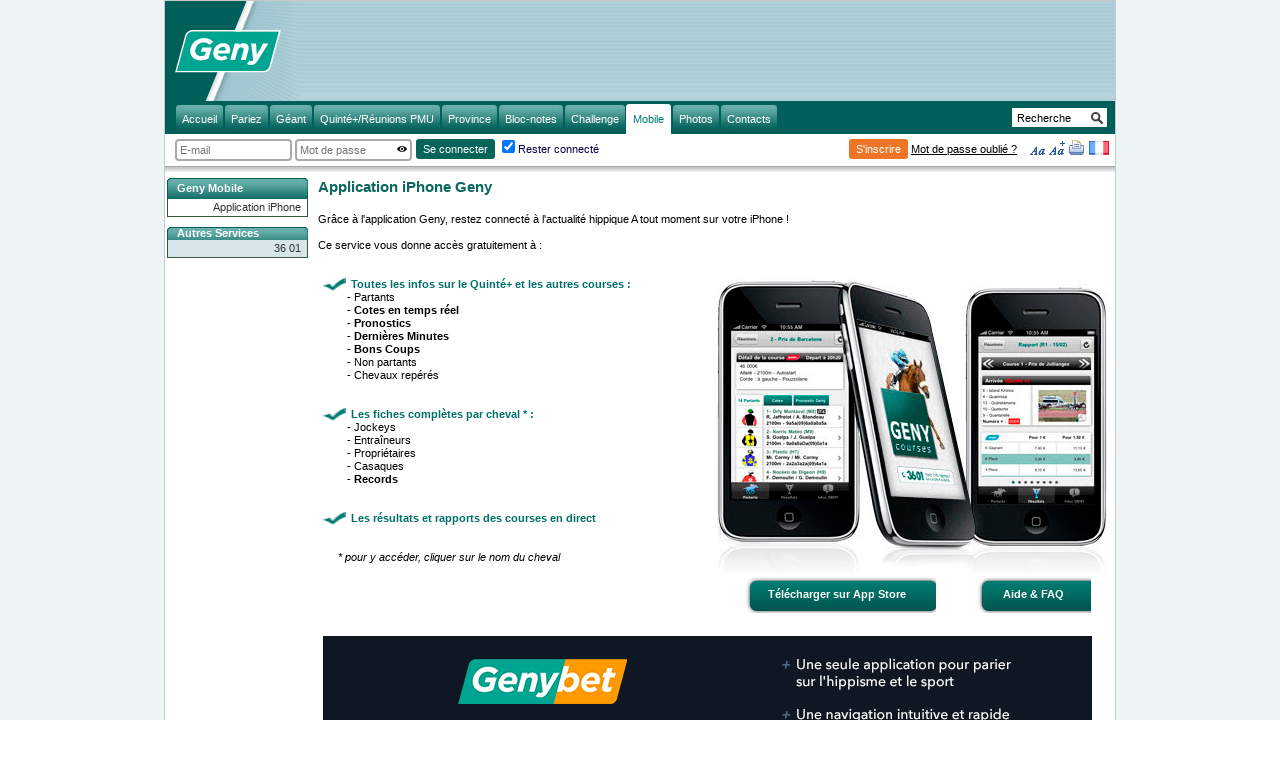

--- FILE ---
content_type: text/html;charset=utf-8
request_url: https://www.geny.com/iphone
body_size: 7159
content:
<!DOCTYPE html>
<html>
<head profile="http://www.w3.org/2005/11/profile">
	<meta name="viewport" content="width=980">
	<link rel="canonical" href="https://www.geny.com/iphone">
	<link rel="icon" type="image/ico" href="https://static.geny.com/web/images/favicon.ico">
<link rel="apple-touch-icon" href="https://static.geny.com/web/images/apple-touch-icon.png" />
<link rel="apple-touch-icon" sizes="57x57" href="https://static.geny.com/web/images/apple-touch-icon-57x57.png" />
<link rel="apple-touch-icon" sizes="60x60" href="https://static.geny.com/web/images/apple-touch-icon-60x60.png" />
<link rel="apple-touch-icon" sizes="72x72" href="https://static.geny.com/web/images/apple-touch-icon-72x72.png" />
<link rel="apple-touch-icon" sizes="76x76" href="https://static.geny.com/web/images/apple-touch-icon-76x76.png" />
<link rel="apple-touch-icon" sizes="114x114" href="https://static.geny.com/web/images/apple-touch-icon-114x114.png" />
<link rel="apple-touch-icon" sizes="120x120" href="https://static.geny.com/web/images/apple-touch-icon-120x120.png" />
<link rel="apple-touch-icon" sizes="144x144" href="https://static.geny.com/web/images/apple-touch-icon-144x144.png" />
<link rel="apple-touch-icon" sizes="152x152" href="https://static.geny.com/web/images/apple-touch-icon-152x152.png" />

<meta http-equiv="Content-Type" content="text/html; charset=UTF-8">
<meta http-equiv="Cache-Control" content="no-cache">
<meta http-equiv="Pragma" content="no-cache">
<meta http-equiv="Cache" content="no store">
<meta http-equiv="Expires" content="0">
<title>iPhone</title>
<meta name="description" content="??????">
<meta property="og:type" content="website" />
<meta property="og:title" content="Geny - PMU, Quint&eacute;, Tierc&eacute;... R&eacute;sultats et pronostics des courses">
<meta property="og:description" content="Avec Geny pr&eacute;parez vos paris, retrouvez les partants, pronostics, interviews, cotes PMU, les r&eacute;sultats du quint&eacute; et les arriv&eacute;es et rapports de toutes les courses PMU et de province." />
<meta property="og:site_name" content="Geny.com - PMU, Quint&eacute;, Tierc&eacute;... R&eacute;sultats et pronostics des courses" />
<meta property="og:url" content="https://www.geny.com/" />
<meta property="og:image" content="https://static.geny.com/web/images/Geny_logo.svg" />
<!-- Styles -->
<link rel="stylesheet" type="text/css" href="https://static.geny.com/web/yahoo/2.8.0/build/reset-fonts-grids/reset-fonts-grids.css" media="all">
<link rel="stylesheet" type="text/css" media="screen" href="https://static.geny.com/web/yahoo/2.8.0/build/assets/skins/sam/skin.css">
<link rel="stylesheet" type="text/css" media="screen" href="https://static.geny.com/web/yahoo/2.8.0/build/tabview/assets/border_tabs.css">
<link rel="stylesheet" href="https://static.geny.com/web/css/geny.4.27.css" type="text/css" media="all">
<link rel="alternate stylesheet" href="https://static.geny.com/web/css/genyLarge.css" type="text/css" title="large" media="all">
<link href="https://static.geny.com/web/css/print.css" rel="stylesheet" type="text/css" media="print">
<link href="https://static.geny.com/web/css/abonnement.css" rel="stylesheet" type="text/css">
<link href="https://static.geny.com/web/css/geant.css" rel="stylesheet" type="text/css">
<!--alternate-->
<!-- Scripts -->
<script type="text/javascript" src="https://static.geny.com/web/yahoo/2.8.0/combo/cookie-min.js"></script>

<script type="text/javascript" src="https://static.geny.com/web/js/fr/locales.4.20.js" charset="UTF-8"></script>
<script type="text/JavaScript">
var language = 'fr';

		var nomHandler = 'reunions-courses-pmu';
	</script>
<script type="text/javascript" src="https://static.geny.com/web/js/user.4.29.js" charset="UTF-8"></script>
<!-- Gestion du calendrier -->
<script type="text/javascript" src="https://static.geny.com/web/js/jquery.min.js"></script>

<link rel="alternate" type="application/rss+xml" title="www.geny.com: Le Telex de Geny (PMU)" href="https://rss.geny.com/web/media/rss.xml">
<link rel="alternate" type="application/rss+xml" title="www.geny.com: Le Telex de Geny (Province)" href="https://rss.geny.com/web/media/province.xml">
<link rel="alternate" type="application/atom+xml" title="www.geny.com: Le Telex de Geny" href="https://rss.geny.com/web/media/atom.xml">
<!-- Didomi -->

<script type="text/javascript">window.gdprAppliesGlobally = true;
(function () {
    function n(e) {
        if (!window.frames[e]) {
            if (document.body && document.body.firstChild) {
                var t = document.body;
                var r = document.createElement("iframe");
                r.style.display = "none";
                r.name = e;
                r.title = e;
                t.insertBefore(r, t.firstChild)
            } else {
                setTimeout(function () {
                    n(e)
                }, 5)
            }
        }
    }

    function e(r, a, o, s, c) {
        function e(e, t, r, n) {
            if (typeof r !== "function") {
                return
            }
            if (!window[a]) {
                window[a] = []
            }
            var i = false;
            if (c) {
                i = c(e, n, r)
            }
            if (!i) {
                window[a].push({command: e, version: t, callback: r, parameter: n})
            }
        }

        e.stub = true;
        e.stubVersion = 2;

        function t(n) {
            if (!window[r] || window[r].stub !== true) {
                return
            }
            if (!n.data) {
                return
            }
            var i = typeof n.data === "string";
            var e;
            try {
                e = i ? JSON.parse(n.data) : n.data
            } catch (t) {
                return
            }
            if (e[o]) {
                var a = e[o];
                window[r](a.command, a.version, function (e, t) {
                    var r = {};
                    r[s] = {returnValue: e, success: t, callId: a.callId};
                    n.source.postMessage(i ? JSON.stringify(r) : r, "*")
                }, a.parameter)
            }
        }

        if (typeof window[r] !== "function") {
            window[r] = e;
            if (window.addEventListener) {
                window.addEventListener("message", t, false)
            } else {
                window.attachEvent("onmessage", t)
            }
        }
    }

    e("__uspapi", "__uspapiBuffer", "__uspapiCall", "__uspapiReturn");
    n("__uspapiLocator");
    e("__tcfapi", "__tcfapiBuffer", "__tcfapiCall", "__tcfapiReturn");
    n("__tcfapiLocator");
    (function (e) {
        var t = document.createElement("link");
        t.rel = "preconnect";
        t.as = "script";
        var r = document.createElement("link");
        r.rel = "dns-prefetch";
        r.as = "script";
        var n = document.createElement("link");
        n.rel = "preload";
        n.as = "script";
        var i = document.createElement("script");
        i.id = "spcloader";
        i.type = "text/javascript";
        i["async"] = true;
        i.charset = "utf-8";
        var a = "https://sdk.privacy-center.org/" + e + "/loader.js?target=" + document.location.hostname;
        if (window.didomiConfig && window.didomiConfig.user) {
            var o = window.didomiConfig.user;
            var s = o.country;
            var c = o.region;
            if (s) {
                a = a + "&country=" + s;
                if (c) {
                    a = a + "&region=" + c
                }
            }
        }
        t.href = "https://sdk.privacy-center.org/";
        r.href = "https://sdk.privacy-center.org/";
        n.href = a;
        i.src = a;
        var d = document.getElementsByTagName("script")[0];
        d.parentNode.insertBefore(t, d);
        d.parentNode.insertBefore(r, d);
        d.parentNode.insertBefore(n, d);
        d.parentNode.insertBefore(i, d)
    })("8f52745a-6a6a-4bd1-9b50-adb56c9c6938")
})();


window.didomiConfig = {
    languages: {
        enabled: ['<fmt:message key="languagePage"/>'],
        default: '<fmt:message key="languagePage"/>'
    }
};

</script>
<!-- /Didomi -->
<script async src="https://widget.betin.ai/get/geny"></script>
<!-- Google Tag Manager -->
<noscript>
    <iframe src="//www.googletagmanager.com/ns.html?id=GTM-TL8VWR"
            height="0" width="0" style="display: none; visibility: hidden"></iframe>
</noscript>
<script>
    (function(w, d, s, l, i) {
        w[l] = w[l] || [];
        w[l].push({
            'gtm.start' : new Date().getTime(),
            event : 'gtm.js'
        });
        var f = d.getElementsByTagName(s)[0], j = d.createElement(s), dl = l != 'dataLayer' ? '&l='
            + l
            : '';
        j.async = true;
        j.src = '//www.googletagmanager.com/gtm.js?id=' + i + dl;
        f.parentNode.insertBefore(j, f);
    })(window, document, 'script', 'dataLayer', 'GTM-TL8VWR');
</script>
<!-- /Google Tag Manager -->
<script async src="https://ads.sportslocalmedia.com/slm.prebid.geny.js"></script>

<script type="text/javascript" async="async" src="//widgets.outbrain.com/outbrain.js"></script>
</head>
<body>
</script>
<div id="doc2" class="yui-t1">
	<div id="hd">
		<link rel="alternate" hreflang="x-default" href="http://www.geny.com/iphone" />
    <link rel="alternate" hreflang="en" href="http://en.geny.com/iphone" />
    <link rel="alternate" hreflang="de" href="http://de.geny.com/iphone" />
    <div id="lp" class="yui-g-entete">
	<div class="yui-u first">
		<a href="https://www.geny.com">
			<img src="https://static.geny.com/web/images/Geny_logo.svg" style="width: 106px; margin-top: 29px;" id="logoGeny" alt="Page d'accueil Geny">
		</a>
	</div>
	<div class="yui-u" style="text-align:right">
        <!-- smart adserver -->
        <div style="width: 728px; height: 90px; margin-bottom: 1em;">
			<div class="akcelo-wrapper   akcelo-placeholder " data-ad-text="PUBLICITE" data-placeholder-text="Ad"
				 style="width:728px;height:90px;">
				<div id="Geny_ATF3_728x90">

				</div>
			</div>
			<script type="application/javascript">
				var slmadshb = slmadshb || {};
				slmadshb.que = slmadshb.que || [];
				slmadshb.que.push(function() {
					slmadshb.display("Geny_ATF3_728x90");
				});
			</script>
        </div>
        <!-- /smart adserver -->
	</div>
</div>
<div id="mh" class="yui-g">
	<ul id="menuList">
		<li id="menuAccueil" class="bloc-homepage" data-bloc-name="menu-accueil" data-bloc-position="1" data-bloc-type="menu-haut">
					<a href="https://www.geny.com/" title="Page d'accueil"><em>Accueil</em></a>
				</li>
			<li id="menuAccueil" class="betLink bloc-homepage" data-bloc-name="menu-pariez" data-bloc-position="2" data-bloc-type="menu-haut">
			<a href="https://www.genybet.fr/affp?pf=match&affid=geny.com&siteid=geny.com&lid=q937ZeAZN9f8X2V97ayeT2ve3VhzHy9D&u=H&v=2&t=A&campid=static_btnp&csd=1&srv=R&d=2026-01-21" title="Pariez sur Genybet" target="_blank"><em>Pariez</em></a>
		</li>
		
		<li id="menuGeant bloc-homepage" data-bloc-name="menu-geant" data-bloc-position="3" data-bloc-type="menu-haut">
					<a href="https://www.geny.com/geant" title="Jouez au G&eacute;ant"><em>Géant</em></a>
				</li>
			<li id="menuQuinte bloc-homepage" data-bloc-name="menu-reunions-pmu" data-bloc-position="4" data-bloc-type="menu-haut">
					<a href="https://www.geny.com/reunions-courses-pmu"><em>Quinté+/Réunions PMU</em></a>
				</li>
			<li id="menuProvince" class="bloc-homepage" data-bloc-name="menu-reunions-pmh" data-bloc-position="5" data-bloc-type="menu-haut">
					<a href="https://www.geny.com/reunions-pmh"><em>Province</em></a>
				</li>
			<li id="menuBlocnotes" class="bloc-homepage" data-bloc-name="menu-bloc-notes" data-bloc-position="6" data-bloc-type="menu-haut">
					<a href="https://www.geny.com/bloc-notes"><em>Bloc-notes</em></a>
				</li>
			<li id="menuChallenge" class="bloc-homepage" data-bloc-name="menu-challenge" data-bloc-position="7" data-bloc-type="menu-haut">
					<a href="https://www.geny.com/challenge"><em>Challenge</em></a>
				</li>
			<li id="menuTelephone" class="rubriqueSelection bloc-homepage" data-bloc-name="menu-telephone" data-bloc-position="8" data-bloc-type="menu-haut">
					<a href="https://www.geny.com/iphone"><em>Mobile</em></a>
				</li>
			<li id="menuAlbumPhoto" class="bloc-homepage" data-bloc-name="menu-photos" data-bloc-position="9" data-bloc-type="menu-haut">
			<a href="https://www.scoopdyga.com" target="_blank"><em>Photos</em></a>
		</li>

		<li id="menuServiceClient" class="bloc-homepage" data-bloc-name="menu-contacts" data-bloc-position="10" data-bloc-type="menu-haut">
			<a href="https://www.geny.com/client/service-client"><em>Contacts</em></a></li>
			<li id="menuRecherche">
		<form action="https://www.geny.com/recherche" id="searchMenu" method="get"
			name="searchMenu">
		<div id="search-menu"><input type="text" id="rechercheMenu" name="q" size="12"
			onblur="if(this.value=='') this.value='Recherche';"
			onfocus="if(this.value=='Recherche') this.value='';"
			value="Recherche"> <input
			name="btnRecherche" type="image" value="search" id="btnRecherche"
			src="https://static.geny.com/web/images/boutons/menu/search-icon.png"
			ALT="Recherche"></div>
		</form>
		</li>
	</ul>
</div>

<script>
	document.addEventListener('DOMContentLoaded', function() {
		// Initialiser dataLayer si pas dÃ©jÃ  fait
		window.dataLayer = window.dataLayer || [];

		// SÃ©lectionner tous les blocs avec l'attribut data-bloc-name
		const blocsHomepage = document.querySelectorAll('[data-bloc-name]');

		blocsHomepage.forEach(function(bloc) {
			bloc.addEventListener('click', function(e) {
				// Envoyer l'Ã©vÃ©nement Ã  GTM via dataLayer
				window.dataLayer.push({
					'event': 'homepage_block_click',
					'bloc_name': this.getAttribute('data-bloc-name'),
					'bloc_position': this.getAttribute('data-bloc-position') || 'unknown',
					'bloc_type': this.getAttribute('data-bloc-type') || 'standard',
					'page_path': window.location.pathname,
					'click_element': this.tagName,
					'click_text': this.textContent.trim().substring(0, 100)
				});
	});
		});
	});
</script><link rel="stylesheet" type="text/css" href="https://static.geny.com/web/css/restpwd.css"/>
<script type="text/javascript">
	function togglePassword(inputId, toggleBtnId) {
		var passwordInput = document.getElementById(inputId);
		var toggleBtn = document.getElementById(toggleBtnId);
		if (passwordInput.type === "password") {
			passwordInput.type = "text";
			toggleBtn.src = "https://static.geny.com/web/images/invisible.png"
		} else {
			passwordInput.type = "password";
			toggleBtn.src = "https://static.geny.com/web/images/visible.png"
		}
	}
</script>

<div id="bu-formulaire" class="yui-g content">
	<div class="yui-u first">
				<form name="login" id="login" action="https://www.geny.com/client/login" method="post">
					<div class="login-header">
						<input type="hidden" name="urlRedirection" id="urlRedirection" value="https://www.geny.com/iphone">
						<div id="loginDiv">
							<input id="loginDiv-field" type="text" placeholder="E-mail" name="login"
								   title="E-mail" value="" tabindex="1" size="22" class="login-input"/>
						</div>
						<div id="passwordDiv">
							<div style="display: flex;">
								<input id="passwordDiv-field" type="password" placeholder="Mot de passe" name="password"
									   title="Mot de passe" value="" tabindex="2" size="15" data-toggle-btn="toggleBtn"
									   class="login-input"/>
								<img id="toggleBtn" height="10px" width="10px"
									 src="https://static.geny.com/web/images/visible.png"
									 onclick="togglePassword('passwordDiv-field', 'toggleBtn')" alt="Toggle Password">
							</div>
						</div>

						<div id="submitDiv">
							<button type="submit" name="submit" value="Ok" tabindex="3" class="login-submit">
								<div class="login-button">Se connecter</div>
							</button>
							<input type="checkbox" id="memoriser" name="memoriser" value="true" tabindex="4" checked >
							<label for="memoriser">Rester connecté</label>
						</div>
						<div>
							</div>
					</div>
				</form>
				<script type="text/javascript">
				
				YAHOO.util.Event.onDOMReady(initConnexion);
				</script>
			</div>
			<div class="yui-u" style="text-align:right">
				<button onclick="javascript:window.location.href='/client/inscription' " style=" border:none; cursor: pointer; background-color: transparent; font-family:inherit">
					<div class="registration-button">S'inscrire</div>
				</button>
				<a href="/client/oubli-mot-de-passe" onclick="popUp(this.href,'oubliPasse','console',560,320);return false;">Mot de passe oublié ?</a>
				<a id="dStyle" href="#" onclick="setActiveStyleSheet(''); return false;" title="Utiliser la taille du texte standard"><img alt="Taille du texte standard" src="https://static.geny.com/web/images/font.gif" width="16" height="16"></a>
	<a id="lStyle" href="#" onclick="setActiveStyleSheet('large'); return false;" style="text-decoration: none;" title="Agrandir la taille du texte"><img alt="Taille du texte grande" src="https://static.geny.com/web/images/font-plus.gif" width="16" height="16"></a>
	<a id="bPrint" href="javascript:window.print()" title="Imprimer cette page"><img alt="Version imprimable" src="https://static.geny.com/web/images/print.gif" width="16" height="16"></a>
	<span id="sLang" style="display:inline-block;">
			<a href="#" title="Changer la langue du site" style="border:solid white;border-width:0 2px"><img src="https://static.geny.com/web/images/boutons/menu/pays/fr.gif" alt="fr" width="20" height="14"></a>
			<br>
        	<span id="sLangOl" style="display:inline-block;visibility:hidden; right: 5px;">
        		<a href="https://www.geny.com/language?language=en&amp;redirect=en.geny.com" title="Display the site in english" style="border:solid white;border-width:0 2px"><img src="https://static.geny.com/web/images/boutons/menu/pays/uk.gif" alt="en" width="20" height="14"></a>
        		<br>
	            <a href="https://www.geny.com/language?language=de&amp;redirect=de.geny.com" title="Zeigen sie die seite auf deutsch an" style="border:solid white;border-width:0 2px"><img src="https://static.geny.com/web/images/boutons/menu/pays/de.gif" alt="de" width="20" height="14"></a>
			</span>
		</span>
	</div>

</div>
</div>
	<div id="bd">
		<div id="yui-main">
			<div class="yui-b content">
				<div id="Geny_Habillage"></div>
<script type="application/javascript">
    var slmadshb = slmadshb || {};
    slmadshb.que = slmadshb.que || [];
    slmadshb.que.push(function() {
        slmadshb.display("Geny_Habillage");
    });
</script>

<div id="Genymobile_ATF2_320x480"></div>
<script type="application/javascript">
    var slmadshb = slmadshb || {};
    slmadshb.que = slmadshb.que || [];
    slmadshb.que.push(function() {
        slmadshb.display("Genymobile_ATF2_320x480");
    });
</script>

<h1>Application iPhone Geny</h1><br>

<span>Grâce à l'application Geny, restez connecté à l'actualité hippique </span>
		<span>A tout moment sur votre iPhone !</span><br><br>
		<span>Ce service vous donne accès gratuitement à :</span><br>
		<br><br>
		<img style="float:right; padding-left:5px; padding-right:5px;" alt="Application iPhone" src="https://static.geny.com/web/images/iphone/iphonex3.png" width="392" height="295">
		<img style="float:left; padding-left:5px; padding-right:5px;" alt="Toute l'info" src="https://static.geny.com/web/images/iphone/puce.gif" width="23" height="13">
		<p style="color: rgb(0, 113, 104); font-weight: bold;">Toutes les infos sur le Quinté+ et les autres courses :</p>
		<div style="padding-left:29px;">		
			<span>- Partants</span><br>
			<b>- Cotes en temps réel</b><br>
			<b>- Pronostics</b><br>
			<b>- Dernières Minutes</b><br>
			<b>- Bons Coups</b><br>
			<span>- Non partants</span><br>
			<span>- Chevaux repérés</span><br>
		</div>		
		<br><br>
		<img style="float:left; padding-left:5px; padding-right:5px;" alt="Les fiches cheval" src="https://static.geny.com/web/images/iphone/puce.gif" width="23" height="13">
		<p style="color: rgb(0, 113, 104); font-weight: bold;">Les fiches complètes par cheval * :</p>
		<div style="padding-left:29px;">		
			<span>- Jockeys</span><br>
			<span>- Entraîneurs</span><br>
			<span>- Propriétaires</span><br>
			<span>- Casaques</span><br>
			<b>- Records</b><br>
		</div>
		<br><br>
		<img style="float:left; padding-left:5px; padding-right:5px;" alt="Les Résultats" src="https://static.geny.com/web/images/iphone/puce.gif" width="23" height="13">
		<p style="color: rgb(0, 113, 104); font-weight: bold;">Les résultats et rapports des courses en direct</p>
		<br><br>
		<p style="font-style: italic; padding-left:20px;">* pour y accéder, cliquer sur le nom du cheval</p>
		<br>
		<a href="https://www.geny.com/iphone?page=faq"
		style="
		float:right; 
		padding:11px 27px 12px 25px;
		margin-right: 22px;
		color: rgb(255, 255, 255); 
		font-weight: bold;
		text-decoration: none;
		background-image:url(web/images/iphone/bouton.gif); 
		background-repeat:no-repeat;"
		title="Accédez à la FAQ">
		Aide & FAQ</a>
		<a href="https://itunes.apple.com/fr/app/geny-courses-infos-turf/id359373320?mt=8"
			style="
			float:right; 
			padding:11px 30px 12px 22px;
			margin-right: 42px;
			color: rgb(255, 255, 255);
			text-align:center; 
			text-decoration: none;
			background-image:url(web/images/iphone/bouton_lg.gif); 
			background-repeat:no-repeat;"
			title="Téléchargez">
			<b>Télécharger sur App Store</b>
		</a>
		<br/>
		<br/>
		<br/>
		<div class="genybetMobile">
			<img alt="Genybet Mobile" src="https://static.geny.com/web/images/iphone/bg_genybet_mobile.png" width="769" height="434"/>
			<a href="https://www.genybet.fr/affp?pf=match&affid=geny.com&siteid=geny.com&lid=q937ZeAZN9f8X2V97ayeT2ve3VhzHy9D&u=H&v=2&t=A&campid=static_btnp&csd=15&srv=Hp" target="_blank">
				<img alt="Pariez" title="Pariez" src="https://static.geny.com/web/images/boutons/pariez/btn_cliquez_rouge.png" width="176" height="39">
			</a>
		</div>
	<div class="OUTBRAIN" data-widget-id="GS_1"></div>
</div>
		</div>
		<div id="menu" class="yui-b">
			<div class="enc"><div><em>Geny Mobile</em></div></div>
<ul>
	<li class="menuActif"><a href="/iphone">Application iPhone</a></li>
		</ul>


<div class="enc"><div><em style="padding: 0 0 0 10px" >Autres Services</em></div></div>
<ul>
	<li><a href="/telephone">36 01</a></li>
		</ul>

<!-- smart adserver -->
<div class="akcelo-wrapper   akcelo-placeholder " data-ad-text="PUBLICITE" data-placeholder-text="Ad"
     style="width:120px;height:600px;">
    <div id="Geny_ATF_120x600"></div>
</div>
<script type="application/javascript">
    var slmadshb = slmadshb || {};
    slmadshb.que = slmadshb.que || [];
    slmadshb.que.push(function() {
        slmadshb.display("Geny_ATF_120x600");
    });
</script>
<!-- /smart adserver -->
</div>
	</div>
	<div id="ft" style="margin-top: 30px;">
		<div style="width:100%;text-align:center;padding:2px">
    <button onclick="javascript:window.location.href='/courses'"
            style="border: none; cursor: pointer; background-color: transparent; font-family:inherit;">Toutes les
        courses d'aujourd'hui
    </button>
    |
    <button onclick="javascript:window.location.href='/cheval'"
            style="border: none; cursor: pointer; background-color: transparent; font-family:inherit;">Tous les chevaux
        d'aujourd'hui
    </button>
    |
    <button onclick="javascript:window.location.href='/jockey'"
            style="border: none; cursor: pointer; background-color: transparent; font-family:inherit;">Tous les jockeys
        d'aujourd'hui
    </button>
    |
    <button onclick="javascript:window.location.href='/entraineur'"
            style="border: none; cursor: pointer; background-color: transparent; font-family:inherit;">Tous les
        entraineurs d'aujourd'hui
    </button>
</div>

<div style="width:100%;text-align:center;padding:2px">
    <ul id="menu-ft" style="width:92%">
        <li>
            <button onclick="javascript:window.location.href='https://www.geny.com/plan-du-site'"
                    style="border: none; cursor: pointer; background-color: transparent; font-family:inherit;">
                Plan du site</button>
        </li>
        <li>
            <button onclick="javascript:window.location.href='https://www.geny.com/copyright'"
                    style="border: none; cursor: pointer; background-color: transparent; font-family:inherit;">
                Mentions légales</button>
        </li>
        <li>
            <button onclick="javascript:window.location.href='https://www.geny.com/cnil'"
                    style="border: none; cursor: pointer; background-color: transparent; font-family:inherit;">
                Charte de confidentialité MATCHEM</button>
        </li>
        <li>
            <button onclick="javascript:window.location.href='https://www.geny.com/index-egalite-femmes-hommes'"
                    style="border: none; cursor: pointer; background-color: transparent; font-family:inherit;">
                Index Egalité F/H</button>
        </li>
        <li>
            <button onclick="javascript:window.location.href='https://www.geny.com/conditions-generales'"
                    style="border: none; cursor: pointer; background-color: transparent; font-family:inherit;">
                Conditions générales</button>
        </li>
        <li>
            <button onclick="javascript:Didomi.preferences.show()"
                    style="border: none; cursor: pointer; background-color: transparent; font-family:inherit;">
                G&#233;rer mes cookies</button>
        </li>
        <li>
            <button onclick="javascript:window.location.href='https://www.geny.com/client/service-client'"
                    style="border: none; cursor: pointer; background-color: transparent; font-family:inherit;">
                Contact</button>
        </li>
    </ul>
    <br>
</div>
<div style="width:100%;text-align:center;padding:2px">
    <span class="alt"  style="line-height: 24px !important">copyright &copy; Geny</span>
    <br>
</div>
</div>
<a href="https://anj.fr/ts" target="_blank" style="text-decoration: none!important;">
     <span>
        <div style='margin:15px ;color: black'>
                        <div style="display: flex">
                                <div>
                                    <img src="https://static.geny.com/web/images/logo-18.png"
                                         style="margin-right: 10px;">
                                </div>
                                <div>
                                    <img src="https://static.geny.com/web/images/jeu_resp.png"
                                         style="height: 16px; margin-top: 3px;"/>
                                </div>
                        </div>
                        <div style="text-align: justify">

                           <h4 style="margin-top: 6px;">INTERDICTION VOLONTAIRE DE JEU </h4>
                                Toute personne peut demander &#xE0; être interdite de jeux.
                            Cette demande est form&eacute;e aupr&egrave;s de l'Autorit&eacute; nationale des jeux.
                            Cette interdiction est applicable dans les casinos, dans les clubs de jeux,
                            sur les sites de jeux et de paris en ligne exploit&eacute;s par les op&eacute;rateurs de jeux agr&eacute;&eacute;s en France,
                            sur le site de jeux de loterie en ligne exploit&eacute; par La Française des jeux ainsi que sur les bornes de jeux accessibles avec un compte joueur exploit&eacute;es par les op&eacute;rateurs titulaires de droits exclusifs,
                            notamment La Française des jeux et le Pari mutuel urbain.
                            Cette interdiction est prononc&eacute;e pour une dur&eacute;e qui ne peut être inf&eacute;rieure &agrave; trois ans. Elle est renouvelable tacitement.
                       </div>
        </div>
     </span>
</a>
<script type="text/javascript" language="javascript"
        src="https://static.geny.com/web/js/htmlParser.js"></script>
<script type="text/javascript" language="javascript"
        src="https://static.geny.com/web/js/postscribe.js"></script>
<script type="text/javascript" language="javascript"
        src="https://static.geny.com/web/js/jquery.min.js"></script>
</div>
</div>
<div id="Geny_Sticky"></div>
<script type="application/javascript">
    var slmadshb = slmadshb || {};
    slmadshb.que = slmadshb.que || [];
    slmadshb.que.push(function() {
        slmadshb.display("Geny_Sticky");
    });
</script>
<!-- Geny_video -->
<div id="Geny_Video"></div>
<script type="application/javascript">
    var slmadshb = slmadshb || {};
    slmadshb.que = slmadshb.que || [];
    slmadshb.que.push(function() {
        slmadshb.display("Geny_Video");
    });
</script>
<!-- /Geny_video -->
</body>
</html>


--- FILE ---
content_type: text/css
request_url: https://static.geny.com/web/css/geant.css
body_size: 1237
content:
/**
 * Le GEANT !!!
 * 
 */
#geant-resultats-table tr.meeting-row {
  cursor: pointer;
  height: 30px; }
#geant-resultats-table tr.meeting-details-row {
  display: none;
  border-top: white 3px solid; }
  #geant-resultats-table tr.meeting-details-row.opened {
    display: table-row; }
  #geant-resultats-table tr.meeting-details-row td {
    text-align: left; }
    #geant-resultats-table tr.meeting-details-row td:first-child {
      padding: 10px 0 15px 0; }
#geant-resultats-table th.date {
  width: 15%; }
#geant-resultats-table th.reunion {
  width: 28%; }
#geant-resultats-table th.nb-courses {
  width: 12%; }
#geant-resultats-table th.discipline {
  width: 12%; }
#geant-resultats-table th.rapport {
  text-align: right;
  width: 24%; }
#geant-resultats-table th.place-number {
  width: 20%; }
#geant-resultats-table th.race-number {
  width: 17%; }
#geant-resultats-table td.reunion {
  text-align: left;
  overflow: hidden;
  text-overflow: ellipsis;
  white-space: nowrap; }
#geant-resultats-table td.arrow a {
  background-image: url("/web/images/genybet/arrows/fleche_verte_pour_deplier.png");
  background-repeat: no-repeat;
  background-position: center;
  width: 10px;
  height: 6px;
  display: inline-block;
  float: right;
  padding-top: 1.5em;
  padding-right: 2em; }
  #geant-resultats-table td.arrow a.arrow-up {
    background-image: url("/web/images/genybet/arrows/fleche_vert_pour_replier.png"); }
#geant-resultats-table td.rapport {
  color: #ff8c25;
  font-size: 12px;
  text-align: right;
  text-transform: uppercase;
  font-weight: bold; }
  #geant-resultats-table td.rapport .special-rap {
    display: block;
    font-size: 11px;
    text-transform: none; }
#geant-resultats-table td .race-results {
  width: 28%;
  display: inline-block;
  margin-right: 30px;
  margin-bottom: 15px;
  vertical-align: top; }
  #geant-resultats-table td .race-results:nth-child(3n) {
    margin-right: 0; }
  #geant-resultats-table td .race-results .race-name {
    padding-bottom: 3px; }
    #geant-resultats-table td .race-results .race-name h3 {
      overflow: hidden;
      text-overflow: ellipsis;
      white-space: nowrap; }
  #geant-resultats-table td .race-results .race-arrival .oeillere, #geant-resultats-table td .race-results .race-arrival .deferre {
    margin-left: 5px;
    vertical-align: top; }
  #geant-resultats-table td .race-results .race-arrival .np {
    text-align: left;
    font-size: 10px;
    color: #777777; }
    
    
#geant-visuel {
	width: 100%;
	height: 200px;
	background: url(/web/images/genybet/geant_790x200.png) no-repeat left;
	    padding-top: 8px;
}


#geant-intoduction {
    padding-bottom: 30px;
}


#geant-iframe {
	width: 790px;
} 
#geant-iframe .table-header th {
    background-color: #F5F5F5;
    border-bottom: 1px solid #666666;
    color: #333333;
    padding-left: 3px;
    padding-right: 3px;
}
#geant-iframe table {
    table-layout: fixed;
    width: 100%;
    padding: 0;
}
#geant-iframe .race-arrival .table-body th,
#geant-iframe .race-arrival .table-body td {
	height: 18px;
	background-color: #EBF3F3;
    margin-right: 10px;
    padding-right: 5px;
    padding-left: 3px;
    border-left: 1px solid #999999;
    border-bottom: 1px solid #999999;
	border-right: 1px solid #999999;
}
#geant-iframe .race-arrival .table-body tr:nth-child(2n) th,
#geant-iframe .race-arrival .table-body tr:nth-child(2n) td {
	background-color: #C9DEE0;
}
#geant-iframe .horse-name {
    font-weight: bold;
}
#geant-iframe th.horse-name {
    font-weight: normal;
}
#geant-iframe .meeting-row {
	border-bottom: 1px solid #D0D0D0;
}
#geant-iframe .icon-race {
  background-repeat: no-repeat;
  background-position: center;
  width: 24px;
  height: 16px;
  margin: 0;
  display: inline-block; }
  .icon-race.galop-plat {
    background-image: url("/web/images/genybet/discipline/standard/disciplinePlat.png"); }
  .icon-race.galop-plat-large {
    background-image: url("/web/images/genybet/discipline/large/disciplinePlat.png"); }
  .icon-race.galop-haie {
    background-image: url("/web/images/genybet/discipline/standard/disciplineObstacle.png"); }
  .icon-race.galop-haie-large {
    background-image: url("/web/images/genybet/discipline/large/disciplineObstacle.png"); }
  .icon-race.trot-monte {
    background-image: url("/web/images/genybet/discipline/standard/disciplineTrotMonte.png"); }
  .icon-race.trot-monte-large {
    background-image: url("/web/images/genybet/discipline/large/disciplineTrotMonte.png"); }
  .icon-race.trot-attele {
    background-image: url("/web/images/genybet/discipline/standard/disciplineTrotAttele.png"); }
  .icon-race.trot-attele-large {
    background-image: url("/web/images/genybet/discipline/large/disciplineTrotAttele.png"); }


.geant-link {
	text-decoration: none;
	padding-left: 15px;
}
.geant-link .vm {
	vertical-align: middle;
}
.geant-link .vb {
	vertical-align: bottom;
}



















--- FILE ---
content_type: text/javascript
request_url: https://static.geny.com/web/js/fr/locales.4.20.js
body_size: 1928
content:
/*
* localisation GENY (fr)
*/
YAHOO.namespace("geny.l10n");

var l10n = YAHOO.geny.l10n;

l10n.driver = 'driver';
l10n.Driver = 'Driver';
l10n.jockey = 'jockey';
l10n.Jockey = 'Jockey';
l10n.entraineur = 'entra&icirc;neur';
l10n.Entraineur = 'Entra&icirc;neur';
l10n.NumeroAbr = 'N&deg;';
l10n.Numero = 'Num&eacute;ro';
l10n.cheval = 'cheval';
l10n.Cheval = 'Cheval';
l10n.Corde = 'Corde';
l10n.CordeAbr = 'C';
l10n.PisteAbr = 'Par.';
l10n.SexeAge = 'Sexe et &acirc;ge';
l10n.SexeAgeAbr = 'SA';
l10n.Poids = 'Poids';
l10n.Decharge = 'D&eacute;charge';
l10n.DechargeAbr = 'D&eacute;ch.';
l10n.Distance = 'Distance';
l10n.DistanceAbr = 'Dist.';
l10n.Courses = 'Courses';
l10n.Victoires = 'Victoires';
l10n.Places = 'Places';
l10n.Ecart = 'Ecart';
l10n.Reussite = 'R&eacute;ussite';
l10n.Musique = 'Musique';
l10n.MusiqueJockey = 'Musique Jockey';
l10n.MusiqueDriver = 'Musique Driver';
l10n.MusiqueEntraineur = 'Musique Entra&icirc;neur';
l10n.Valeur = 'Valeur';
l10n.RapportsProbables = 'Rapports probables'
l10n.RpPMU = 'PMU';
l10n.RpGENY = 'Genybet';
l10n.Gains = 'Gains';
l10n.DernierHandicap = 'Dernier handicap';
l10n.Evolution = 'Evolution';
l10n.Record = 'Record';
l10n.Records = 'Records';
l10n.Absolu = 'Absolu';
l10n.Date = 'Date';
l10n.Partants = 'Partants';
l10n.StatistiquesDrivers = 'Statistiques des drivers';
l10n.StatistiquesJockeys = 'Statistiques des jockeys';
l10n.StatistiquesCoursesPmu = 'Statistiques sur les courses PMU';
l10n.StatistiquesCoursesMulti = 'Statistiques sur les courses multi';
l10n.StatistiquesCoursesQuinte = 'Statistiques sur les courses Quint&eacute;+';
l10n.StatistiquesEntraineurs = 'Statistiques des entra&icirc;neurs';
l10n.StatistiquesHandicaps = 'Statistiques des handicaps';
l10n.EvolutionPoids = 'Evolution des poids';
l10n.RecordsAbsolus = 'Records absolus';
l10n.SurLeParcours = 'Sur le parcours';
l10n.SurLaDistance = 'Sur la distance';
l10n.Monte = 'Mont&eacute;';
l10n.RecordsParcours = 'Records sur le parcours';
l10n.RecordsDistance = 'Records sur la distance';
l10n.RecordsSpecialite = 'Records dans la sp&eacute;cialit&eacute;';
l10n.Quinte = 'Quint&eacute;';
l10n.Multi = 'Multi';
l10n.PMU = 'PMU';
l10n.NonPartant = 'Non-partant';
l10n.NonPartante = 'Non-partante';
l10n.LegendeDeferre = 'FF : D&eacute;ferr&eacute; des quatre pieds. DD : D&eacute;ferr&eacute; des quatre pieds. DF : D&eacute;ferr&eacute; des ant&eacute;rieurs,ferr&eacute; des post&eacute;rieurs. FD : f&eacute;rr&eacute; des ant&eacute;reurs, d&eacute;ferr&eacute; des post&eacute;rieurs. PF : prot&eacute;g&eacute; des ant&eacute;rieurs, ferr&eacute; des post&eacute;rieurs. PD : prot&eacute;g&eacute; des ant&eacute;rieurs, d&eacute;ferr&eacute; des post&eacute;rieurs. PP : prot&eacute;g&eacute; des ant&eacute;rieurs, prot&eacute;g&eacute; des post&eacute;rieurs. FP : ferr&eacute; des ant&eacute;rieurs, prot&eacute;g&eacute; des post&eacute;rieurs. DP : d&eacute;ferr&eacute;  des ant&eacute;rieurs, prot&eacute;g&eacute; des post&eacute;rieurs.';
l10n.PortentOeilleres = ' Portent des oeill&egrave;res.';
l10n.PortentOeilleresAustraliennes = ' Portent des oeill&egrave;res australiennes.';
l10n.PortentBonnet = ' B : Portent un bonnet anti-bruit.';
l10n.PortentAttacheLangue = ' AL : Portent une attache langue.';

l10n.Hippodrome = 'Hippodrome';
l10n.Autostart = 'Autostart';
l10n.AutostartAbr = 'Aut.';
l10n.Specialite = 'Sp&eacute;cialit&eacute;';
l10n.SpecialiteAbr = 'Sp&eacute;.';
l10n.Terrain = 'Terrain';
l10n.Course = 'Course';
l10n.QuintePlus = 'Q+';
l10n.Allocation = 'Allocation';
l10n.AllocationAbr = 'Alloc.';
l10n.Rang = 'Rang';
l10n.ReductionKilometrique = 'R&eacute;duction kilom&eacute;trique';
l10n.ReductionKilometriqueAbr = 'R&eacute;d. km';
l10n.Deferre = 'D&eacute;ferr&eacute;';
l10n.DeferreAbr = 'D&eacute;f.';
l10n.Valeur = 'Valeur';
l10n.Oeilleres = 'Oeill&egrave;res';
l10n.OeilleresAbr = 'Oeil.';
l10n.Bonnet = 'Bonnet anti-bruit';
l10n.BonnetAbr = 'Bonn.';
l10n.AttacheLangue = 'Attache langue';
l10n.AttacheLangueAbr = 'A.lang.';
l10n.RapportGagnant = 'Rapport Gagnant';
l10n.RapportGagnantAbr = 'Rap. Gt';
l10n.RapportPlace = 'Rapport Plac&eacute;';
l10n.RapportPlaceAbr = 'Rap. Pl';
l10n.ReussiteGagne = 'R&eacute;ussite &agrave; la gagne';
l10n.ReussitePlace = 'R&eacute;ussite &agrave; la place';
l10n.Places = 'Places';
l10n.NomCourse = 'Nom course';
l10n.Cote='Cote';
l10n.PremieresCotes='Premi&eacute;res cotes';
l10n.DernieresCotes='Derni&eacute;res cotes';
l10n.EvolutionCotes='Evolutions significatives';
l10n.PremiersEnjeux='&#37; premiers enjeux';
l10n.DerniersEnjeux='&#37; derniers enjeux';
l10n.SesMontes='Ses montes';
l10n.TousChevaux='Tous les chevaux des 12 derniers mois.';
l10n.Chevaux='Chevaux';
l10n.ListeEntraineurs='La liste des entra&icirc;neurs sur les 12 derniers mois.';
l10n.SesEntraineurs='Ses entra&icirc;neurs';
l10n.Entraineurs='Entra&icirc;neurs';
l10n.SesProchainesCourses='Ses prochaines courses';
l10n.ListeFutursPartants='La liste des futurs partants';
l10n.ChevauxProchainsPartants='Prochains chevaux partants';
l10n.Performances='Performances';
l10n.handicap='handicap';
l10n.SesPensionnaires='Ses pensionnaires';
l10n.SesJockeys='Ses jockeys';
l10n.TousJockeys='Tous les jockeys des 12 derniers mois.';
l10n.Jockeys = 'Jockeys';
/*
* localisation calendrier (fr)
*/
l10n.Hier = 'Hier';
l10n.Aujourdhui = 'Aujourd&acute;hui';
l10n.Demain = 'Demain';
l10n.AnneePrecedente = 'Ann&eacute;e pr&eacute;c&eacute;dente';
l10n.MoisPrecedent = 'Mois pr&eacute;c&eacute;dent';
l10n.AnneeSuivante = 'Ann&eacute;e suivante';
l10n.MoisSuivant = 'Mois suivant';
l10n.JanvierCourt = 'Jan';
l10n.Janvier = 'Janvier';
l10n.FevrierCourt = 'Fev';
l10n.Fevrier = 'F&eacute;vrier';
l10n.MarsCourt = 'Mar';
l10n.Mars = 'Mars';
l10n.AvrilCourt = 'Avr';
l10n.Avril = 'Avril';
l10n.MaiCourt = 'Mai';
l10n.Mai = 'Mai';
l10n.JuinCourt = 'Jui';
l10n.Juin = 'Juin';
l10n.JuilletCourt = 'Juil';
l10n.Juillet = 'Juillet';
l10n.AoutCourt = 'Aou';
l10n.Aout = 'Ao\u00fbt';
l10n.SeptembreCourt = 'Sep';
l10n.Septembre = 'Septembre';
l10n.OctobreCourt = 'Oct';
l10n.Octobre = 'Octobre';
l10n.NovembreCourt = 'Nov';
l10n.Novembre = 'Novembre';
l10n.DecembreCourt = 'Dec';
l10n.Decembre = 'D&eacute;cembre';
l10n.LundiChar = 'L';
l10n.LundiCourt = 'Lu';
l10n.LundiMedium = 'Lun';
l10n.Lundi = 'Lundi';
l10n.MardiChar = 'M';
l10n.MardiCourt = 'Ma';
l10n.MardiMedium = 'Mar';
l10n.Mardi = 'Mardi';
l10n.MercrediChar = 'M';
l10n.MercrediCourt = 'Me';
l10n.MercrediMedium = 'Mer';
l10n.Mercredi = 'Mercredi';
l10n.JeudiChar = 'J';
l10n.JeudiCourt = 'Je';
l10n.JeudiMedium = 'Jeu';
l10n.Jeudi = 'Jeudi';
l10n.VendrediChar = 'V';
l10n.VendrediCourt = 'Ve';
l10n.VendrediMedium = 'Ven';
l10n.Vendredi = 'Vendredi';
l10n.SamediChar = 'S';
l10n.SamediCourt = 'Sa';
l10n.SamediMedium = 'Sam';
l10n.Samedi = 'Samedi';
l10n.DimancheChar = 'D';
l10n.DimancheCourt = 'Di';
l10n.DimancheMedium = 'Dim';
l10n.Dimanche = 'Dimanche';

/*
* localisation du datatable (fr)
*/
YAHOO.namespace("geny.l10n.dt");

var l10n = YAHOO.geny.l10n;

l10n.DtEmpty = 'Aucune information disponible.';
l10n.DtError = 'Aucune information disponible.';
l10n.DtLoading = 'Chargement en cours...';
